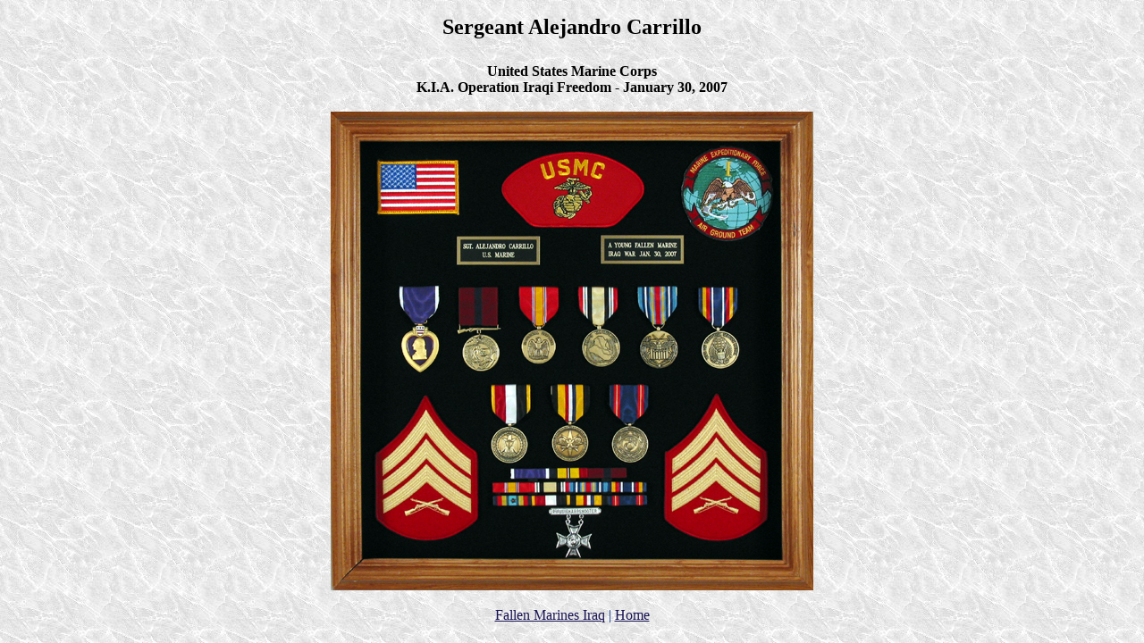

--- FILE ---
content_type: text/html
request_url: http://www.frankdeangelis.com/Sergeant_Alejandro_Carrillo.htm
body_size: 1151
content:
<html>

<head>
<meta http-equiv="Content-Language" content="en-us">
<meta http-equiv="Content-Type" content="text/html; charset=windows-1252">
<title>Sergeant Alejandro Carrillo</title>
<meta name="GENERATOR" content="Microsoft FrontPage 5.0">
<meta name="ProgId" content="FrontPage.Editor.Document">
<meta name="Microsoft Theme" content="none, default">
<meta name="Microsoft Border" content="none, default">
</head>
<script type="text/javascript">
var gaJsHost = (("https:" == document.location.protocol) ? "https://ssl." : "http://www.");
document.write(unescape("%3Cscript src='" + gaJsHost + "google-analytics.com/ga.js' type='text/javascript'%3E%3C/script%3E"));
</script>
<script type="text/javascript">
try {
var pageTracker = _gat._getTracker("UA-7452183-1");
pageTracker._trackPageview();
} catch(err) {}</script>
<body link="#181353" vlink="#003399" alink="#336699" background="marb18a%20background.jpg">
<div align="center">
  <table border="0" cellpadding="0" style="border-collapse: collapse" width="88%" id="table1" height="646">
    <tr>
      <td width="99%" height="45">
      <p align="center"><span style="font-weight: 700">
      <font face="Times New Roman" size="5">Sergeant Alejandro Carrillo</font></span></td>
    </tr>
    <tr>
      <td width="99%" height="72">
      <p align="center"><font face="Times New Roman">
		<span style="font-size: 12pt; font-weight: 700">United States Marine 
      Corps<br>
      K.I.A. Operation Iraqi Freedom - January 30, 2007</span></font></td>
    </tr>
    <tr>
      <td height="555">
      <p align="center">
      <img border="0" src="Shadowboxes/Carrillo.jpg" width="540" height="536"><br>
      &nbsp;</td>
    </tr>
    <tr>
      <td height="19">
      <p align="center">
      <font color="#003399">
      <!--webbot bot="Navigation" S-Type="sequence" S-Orientation="horizontal" S-Rendering="html" B-Include-Home="TRUE" B-Include-Up="TRUE" U-Page="sid:1010" S-Btn-Nml="&lt;A HREF=&quot;#URL#&quot; TARGET=&quot;#TARGET#&quot; STYLE=&quot;{text-decoration: none;}&quot;&gt;#LABEL#&lt;/A&gt;" S-Btn-Sel="#LABEL#" S-Btn-Sep="&amp;nbsp;|&amp;nbsp;" S-Bar="Bars" startspan --><nobr><A HREF="Fallen_Marines_Iraq.htm" TARGET="" STYLE="{text-decoration: none;}">Fallen&nbsp;Marines&nbsp;Iraq</A></nobr>&nbsp;|&nbsp;<nobr><A HREF="index.htm" TARGET="" STYLE="{text-decoration: none;}">Home</A></nobr><!--webbot bot="Navigation" i-checksum="11591" endspan --></font></td>
    </tr>
  </table>
</div>

</body>

</html>